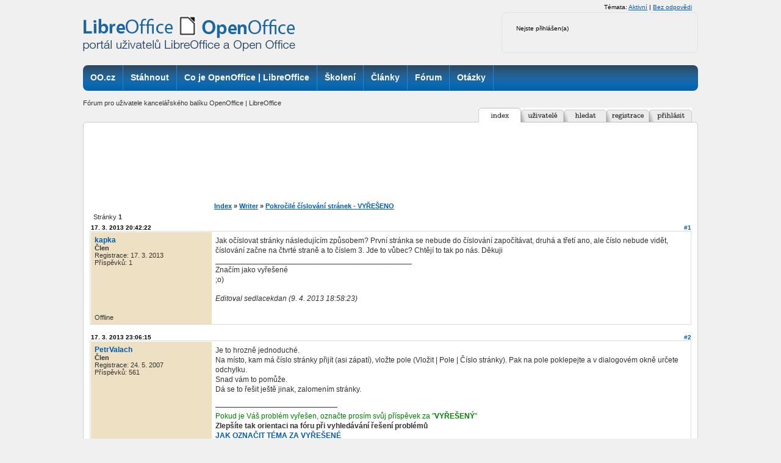

--- FILE ---
content_type: text/html; charset=utf-8
request_url: https://forum.openoffice.cz/viewtopic.php?id=3309
body_size: 5364
content:
<!DOCTYPE html PUBLIC "-//W3C//DTD XHTML 1.0 Strict//EN" "http://www.w3.org/TR/xhtml1/DTD/xhtml1-strict.dtd">

<html xmlns="http://www.w3.org/1999/xhtml" dir="ltr">
<head>

<meta http-equiv="Content-Type" content="text/html; charset=<pun_char_encoding>" />
<link href="/style/img/favicon.ico" rel="SHORTCUT ICON" />
<title>Pokročilé číslování stránek - VYŘEŠENO (Stránka 1) / Writer / Poradna OpenOffice | LibreOffice</title>
<link rel="stylesheet" type="text/css" href="style/OpenOffice.css" />
<!--[if lte IE 6]><script type="text/javascript" src="style/imports/minmax.js"></script><![endif]-->
<link rel="alternate" type="application/atom+xml" href="extern.php?action=feed&amp;tid=3309&amp;type=atom" title="Atom kanál tématu" />

<!-- Od 2.6.2023:
<!-- Google tag (gtag.js) -->
<script async src="https://www.googletagmanager.com/gtag/js?id=G-4C7F6WJVVF"></script>
<script>
  window.dataLayer = window.dataLayer || [];
  function gtag(){dataLayer.push(arguments);}
  gtag('js', new Date());

  gtag('config', 'G-4C7F6WJVVF');
</script>


</head>
<body>

<div id="wrapper2">
<div id="wrapper">
<div id="all">
<div class="leaderboard">


</div>
<div id="header">
<div class="column-in">
<div id="logo">
<a title="OpenOffice.cz" href="http://www.openoffice.cz">
<h1>OpenOffice.cz - web věnovaný kancelářským balíkům OpenOffice.org</h1></a>
</div>
<div class="info">
<div class="user-detail">
<div id="brdwelcome" class="inbox">
			<p class="conl">Nejste přihlášen(a)</p>
			<ul class="conr">
				<li><span>Témata: <a href="search.php?action=show_recent" title="Najít témata s čerstvými příspěvky.">Aktivní</a> | <a href="search.php?action=show_unanswered" title="Najít témata bez odpovědí.">Bez odpovědi</a></span></li>
			</ul>
			<div class="clearer"></div>
		</div>
<div class="cleaner"></div>
</div>
</div>
</div>
</div>
<div id="top-box">
<div class="middle">
<div class="column-in">
<div id="row-site-navigation">
<div id="menu">
<ul class="level1">
<li class="titulka first ">
<a title="OO.cz" href="http://www.openoffice.cz"><span>OO.cz</span></a>
</li>
<li class="stahnout e ">
<a title="Stáhnout" href="http://www.openoffice.cz/stahnout"><span>Stáhnout</span></a>
</li>
<li class="openoffice-org o ">
<a title="Co je OpenOffice.org" href="http://www.openoffice.cz/openoffice-org"><span>Co je OpenOffice | LibreOffice</span></a>
</li>
<li class="sluzby-a-skoleni-openoffice-org-a-libreoffice e ">
<a title="Školení" href="http://www.openoffice.cz/sluzby-a-skoleni-openoffice-org-a-libreoffice"><span>Školení</span></a>
</li>
<li class="clanky o ">
<a title="Články" href="http://www.openoffice.cz/clanky"><span>Články</span></a>
</li>
<li class="forum e ">
<a title="Fórum" href="http://forum.openoffice.cz"><span>Fórum</span></a>
</li>
<li class="faq o">
<a title="Otázky" href="http://www.openoffice.cz/faq"><span>Otázky</span></a>
</li>
</ul>
<div class="cleaner">&nbsp;</div>

</div>
</div>
</div>
</div>
<div class="cleaner">&nbsp;</div>
</div>
<div id="main">

<div id="punwrap">
<div id="punviewtopic" class="pun">

<div id="brdheader">
  <div id="brddesc">Fórum pro uživatele kancelářského balíku OpenOffice | LibreOffice</div>
	<!--div id="brdtitle" class="inbox">
		<h1><a href="index.php">Poradna OpenOffice | LibreOffice</a></h1>
	</div//-->
  <div id="brdmenu" class="inbox">
			<ul>
				<li class="active" id="navindex"><a href="index.php"><span class="nav-img"><span>Index</span></span></a>
				<li id="navuserlist"><a href="userlist.php"><span class="nav-img"><span>Seznam uživatelů</span></span></a>
				<li id="navsearch"><a href="search.php"><span class="nav-img"><span>Hledat</span></span></a>
				<li id="navregister"><a href="register.php"><span class="nav-img"><span>Registrace</span></span></a>
				<li id="navlogin"><a href="login.php"><span class="nav-img"><span>Přihlásit</span></span></a>
			</ul>
		</div>
  <div class="cleaner">&nbsp;</div>
</div>

<!--pun_announcement-->
 <div id="cont-body">
<div id="cont-top">
<div class="heureka">    

<div align="center"><!-- id=4897 --><script async src="//pagead2.googlesyndication.com/pagead/js/adsbygoogle.js"></script>
<!-- fOO-728x90 -->
<ins class="adsbygoogle"
     style="display:inline-block;width:728px;height:90px"
     data-ad-client="ca-pub-2826757030954706"
     data-ad-slot="9493218445"></ins>
<script>
(adsbygoogle = window.adsbygoogle || []).push({});
</script></div>


</div>  
<div id="cont-btm">

<div class="linkst">
	<div class="inbox crumbsplus">
		<ul class="crumbs">
			<li><a href="index.php">Index</a></li>
			<li><span>»&#160;</span><a href="viewforum.php?id=3">Writer</a></li>
			<li><span>»&#160;</span><a href="viewtopic.php?id=3309"><strong>Pokročilé číslování stránek - VYŘEŠENO</strong></a></li>
		</ul>
		<div class="pagepost">
			<p class="pagelink conl"><span class="pages-label">Stránky </span><strong class="item1">1</strong></p>
		</div>
		<div class="clearer"></div>
	</div>
</div>

<div id="p14134" class="blockpost rowodd firstpost blockpost1">
	<h2><span><span class="conr">#1</span> <a href="viewtopic.php?pid=14134#p14134">17. 3. 2013 20:42:22</a></span></h2>
	<div class="box">
		<div class="inbox">
			<div class="postbody">
				<div class="postleft">
					<dl>
						<dt><strong><a href="profile.php?id=8888">kapka</a></strong></dt>
						<dd class="usertitle"><strong>Člen</strong></dd>
						<dd><span>Registrace: 17. 3. 2013</span></dd>
						<dd><span>Příspěvků: 1</span></dd>
					</dl>
				</div>
				<div class="postright">
					<h3>Pokročilé číslování stránek - VYŘEŠENO</h3>
					<div class="postmsg">
						<p>Jak očíslovat stránky následujícím způsobem? První stránka se nebude do číslování započítávat, druhá a třetí ano, ale číslo nebude vidět, číslování začne na čtvrté straně a to číslem 3. Jde to vůbec? Chtějí to tak po nás. Děkuji</p><p>______________________________________________<br />Značím jako vyřešené</p><p>;o)</p>
						<p class="postedit"><em>Editoval sedlacekdan (9. 4. 2013 18:58:23)</em></p>
					</div>
				</div>
			</div>
		</div>
		<div class="inbox">
			<div class="postfoot clearb">
				<div class="postfootleft"><p><span>Offline</span></p></div>
			</div>
		</div>
	</div>
</div>

<div id="p14135" class="blockpost roweven">
	<h2><span><span class="conr">#2</span> <a href="viewtopic.php?pid=14135#p14135">17. 3. 2013 23:06:15</a></span></h2>
	<div class="box">
		<div class="inbox">
			<div class="postbody">
				<div class="postleft">
					<dl>
						<dt><strong><a href="profile.php?id=3425">PetrValach</a></strong></dt>
						<dd class="usertitle"><strong>Člen</strong></dd>
						<dd><span>Registrace: 24. 5. 2007</span></dd>
						<dd><span>Příspěvků: 561</span></dd>
					</dl>
				</div>
				<div class="postright">
					<h3>Re: Pokročilé číslování stránek - VYŘEŠENO</h3>
					<div class="postmsg">
						<p>Je to hrozně jednoduché.</p><p>Na místo, kam má číslo stránky přijít (asi zápatí), vložte pole (Vložit | Pole | Číslo stránky). Pak na pole poklepejte a v dialogovém okně určete odchylku.</p><p>Snad vám to pomůže.</p><p>Dá se to řešit ještě jinak, zalomením stránky.</p>
					</div>
					<div class="postsignature postmsg"><hr /><p><span style="color: green">Pokud je Váš problém vyřešen, označte prosím svůj příspěvek za &quot;<strong>VYŘEŠENÝ</strong>&quot;</span><br /><strong>Zlepšíte tak orientaci na fóru při vyhledávání řešení problémů</strong><br /><strong><a href="http://wiki.openoffice.cz/wiki/Jak_označit_téma_za_vyřešené">JAK OZNAČIT TÉMA ZA VYŘEŠENÉ</a></strong></p></div>
				</div>
			</div>
		</div>
		<div class="inbox">
			<div class="postfoot clearb">
				<div class="postfootleft"><p><span>Offline</span></p></div>
			</div>
		</div>
	</div>
</div>

<div id="p14136" class="blockpost rowodd">
	<h2><span><span class="conr">#3</span> <a href="viewtopic.php?pid=14136#p14136">18. 3. 2013 06:18:49</a></span></h2>
	<div class="box">
		<div class="inbox">
			<div class="postbody">
				<div class="postleft">
					<dl>
						<dt><strong><a href="profile.php?id=220">j-pastierik</a></strong></dt>
						<dd class="usertitle"><strong>Člen</strong></dd>
						<dd><span>Registrace: 15. 11. 2004</span></dd>
						<dd><span>Příspěvků: 761</span></dd>
					</dl>
				</div>
				<div class="postright">
					<h3>Re: Pokročilé číslování stránek - VYŘEŠENO</h3>
					<div class="postmsg">
						<p>Zadajte si do vyhľadávania na stránkach openoffice.cz &quot;číslovanie strán&quot;, nájdete na portáli dosť veľa článkov, ktoré sa tomuto presne venovali aj s postupom.</p>
						<p class="postedit"><em>Editoval j-pastierik (18. 3. 2013 06:20:06)</em></p>
					</div>
				</div>
			</div>
		</div>
		<div class="inbox">
			<div class="postfoot clearb">
				<div class="postfootleft"><p><span>Offline</span></p></div>
			</div>
		</div>
	</div>
</div>

<div class="postlinksb">
	<div class="inbox crumbsplus">
		<div class="pagepost">
			<p class="pagelink conl"><span class="pages-label">Stránky </span><strong class="item1">1</strong></p>
		</div>
		<ul class="crumbs">
			<li><a href="index.php">Index</a></li>
			<li><span>»&#160;</span><a href="viewforum.php?id=3">Writer</a></li>
			<li><span>»&#160;</span><a href="viewtopic.php?id=3309"><strong>Pokročilé číslování stránek - VYŘEŠENO</strong></a></li>
		</ul>
		<div class="clearer"></div>
	</div>
</div>
 <div class="heureka">
 

 </div>    
</div>
</div>
</div>

<div id="brdfooter" class="block">
	<h2><span>Zápatí</span></h2>
	<div class="box">
		<div id="brdfooternav" class="inbox">
			<div class="conl">
				<form id="qjump" method="get" action="viewforum.php">
					<div><label><span>Přejít na<br /></span>
					<select name="id" onchange="window.location=('viewforum.php?id='+this.options[this.selectedIndex].value)">
						<optgroup label="Stažení a instalace OpenOffice | LibreOffice a slovníků">
							<option value="14">Jak získat OpenOffice | LibreOffice</option>
							<option value="16">Instalace</option>
						</optgroup>
						<optgroup label="Práce s programy OpenOffice | LibreOffice">
							<option value="3" selected="selected">Writer</option>
							<option value="4">Calc</option>
							<option value="7">Draw</option>
							<option value="6">Impress</option>
							<option value="5">Base</option>
							<option value="8">Další součásti</option>
							<option value="15">Slovníky</option>
						</optgroup>
						<optgroup label="Hlášení chyb v kancelářském balíku">
							<option value="9">Připomínky k překladu</option>
							<option value="10">Chyba v programu</option>
						</optgroup>
						<optgroup label="Propagace OpenOffice | LibreOffice - nápady, zkušenosti">
							<option value="11">Jak propagovat OpenOffice | LibreOffice?</option>
						</optgroup>
						<optgroup label="Obecná diskuze">
							<option value="12">Co se jinam nehodí...</option>
						</optgroup>
						<optgroup label="Diskuze k portálu www.openoffice.cz">
							<option value="18">Náměty, nápady aneb Je tu vše, co hledáte?</option>
							<option value="13">Připomínky k webu www.openoffice.cz</option>
							<option value="17">Jak pracovat s portálem</option>
						</optgroup>
					</select>
					<input type="submit" value="Přejít" accesskey="g" />
					</label></div>
				</form>
			</div>
			<div class="conr">
				<p id="feedlinks"><span class="atom"><a href="extern.php?action=feed&amp;tid=3309&amp;type=atom">Atom kanál tématu</a></span></p>
				<p id="poweredby">Používáme <a href="http://fluxbb.org/">FluxBB</a></p>
			</div>
			<div class="clearer"></div>
		</div>
	</div>
</div>

</div>
</div>
</div>

<div id="footer">
<div id="footer-wrapper">
<div class="footer-top ad">

<div class="cleaner">&nbsp;</div>
 <div id="heurekaIframeHeader" style="text-align: left; margin: 0 auto; font-weight: bold; padding-bottom: 2px;">



<div class="cleaner">&nbsp;</div>
</div>
<div class="footer-bottom">
<div class="footer-links">
<div class="article-content">

<div class="span6 first">
<p style="margin-top: 0px;">
<strong>OpenOffice.cz</strong> - portál pro uživatele kancelářských balíků, ISSN: 1214-9608&#65279;<br>
Copyright &copy; 2024 CCB, s.r.o., všechna práva vyhrazena.<br>
Provozuje <a title="Vydavatelství CCB, s. r. o." href="http://www.ccb.cz/kontakty.html"><strong>CCB,
s.r.o.</strong></a>
</p>
<p>
<a title="Kontakt - OpenOffice.cz" href="http://www.openoffice.cz/o-portalu/kontakty">Kontakt</a> | <a title="Reklama na portálu OpenOffice.cz" href="http://www.openoffice.cz/o-portalu/reklama">Reklama</a> | <a title="Informace o webu OpenOffice.cz" href="http://www.openoffice.cz/o-portalu">O
webu</a> |&nbsp; <a title="OpenOffice.cz na Facebooku" href="http://www.facebook.com/openofficecz">Facebook</a> |
<a title="OpenOffice.cz na Twitteru" href="http://www.twitter.com/openofficecz">Twitter</a> | <a title="RSS kanály OpenOffice.cz" href="http://www.openoffice.cz/o-portalu/rss-kanaly">RSS kanály</a> | <a title="Obsah webu - rubriky, rozcestníky" href="http://www.openoffice.cz/o-portalu/obsah">Obsah webu</a>
</p>
</div>
<div class="span6 sec">
<p style="margin-top: 0px;">
Partnerské weby CCB:<br>
<a href="http://www.systemonline.cz"><strong>SystemOnLine.cz</strong></a>: Informační systémy, ERP, CRM, řízení
výroby, správa dokumentů, IT bezpečnost.<br>
<a href="http://www.cad.cz"><strong>CAD.cz</strong></a>: Novinky a články ze světa CAD, CAM, PLM a GIS.<br>
<a href="http://www.ERPforum.cz"><strong>ERPforum.cz</strong></a>: specializovaný portál o ERP systémech.<br>
<a href="http://www.OpenOffice.cz"><strong>OpenOffice.cz</strong></a>: portál uživatelů OpenOffice a LibreOffice.
</p>
</div>
<div class="cleaner">
&amp;nbps;
</div>


</div>
</div>
<div class="partners"><span>Doporučujeme</span> <a href="http://www.linuxexpres.cz/">Linux EXPRES</a> | <a href="http://www.mandrivalinux.cz/">Mandriva Linux</a></div>
</div>
</div>
</div>
</div>
</div>
</div>

<!-- Cookie Consent by https://www.TermsFeed.com -->
<!-- skryto 3.4.2024
<script type="text/javascript" src="//www.termsfeed.com/public/cookie-consent/4.0.0/cookie-consent.js" charset="UTF-8"></script>
<script type="text/javascript" charset="UTF-8">
document.addEventListener('DOMContentLoaded', function () {
cookieconsent.run({"notice_banner_type":"simple","consent_type":"implied","palette":"light","language":"cs","page_load_consent_levels":["strictly-necessary","functionality","tracking","targeting"],"notice_banner_reject_button_hide":false,"preferences_center_close_button_hide":false,"page_refresh_confirmation_buttons":false,"website_name":"forum.openoffice.cz","website_privacy_policy_url":"https://www.ccb.cz/zasady-ochrany-osobnich-udaju.html"});
});
</script>
-->

<!-- Unnamed script -->
<script type="text/plain" cookie-consent="tracking">
  (function(i,s,o,g,r,a,m){i['GoogleAnalyticsObject']=r;i[r]=i[r]||function(){
  (i[r].q=i[r].q||[]).push(arguments)},i[r].l=1*new Date();a=s.createElement(o),
  m=s.getElementsByTagName(o)[0];a.async=1;a.src=g;m.parentNode.insertBefore(a,m)
  })(window,document,'script','//www.google-analytics.com/analytics.js','ga');

  ga('create', 'UA-152437-50', 'openoffice.cz');

 ga('create', 'UA-60167397-1', 'auto', {'name': 'newTracker'});
	    ga('create', 'UA-61418076-1', 'auto', {'name': 'newTracker2'}); 
	     ga('create', 'UA-15750419-9', 'auto', {'name': 'newTracker3'}); 
	     ga('create', 'UA-61418076-3', 'auto', {'name': 'newTracker4'}); 

ga('require', 'displayfeatures');
  ga('send', 'pageview');
if (window.location.pathname == '/') {
var val = Math.floor(Math.random() * 10);
console.log(val);
if (val<3) {
console.log(val);
ga('newTracker.send', 'pageview');
}
if (val>4) {
console.log(val);
ga('newTracker2.send', 'pageview');
}
if (val>2) {
console.log(val);
ga('newTracker3.send', 'pageview'); 
}
if (val<1) {
console.log(val);
ga('newTracker4.send', 'pageview');
}
}

</script>
<!-- end of Unnamed script-->

<noscript>Cookies management by <a href="https://www.termsfeed.com/cookie-consent/" rel="nofollow noopener">TermsFeed Cookie Consent</a></noscript>
<!-- End Cookie Consent by TermsFeed -->
</body>
</html>


--- FILE ---
content_type: text/html; charset=utf-8
request_url: https://www.google.com/recaptcha/api2/aframe
body_size: 264
content:
<!DOCTYPE HTML><html><head><meta http-equiv="content-type" content="text/html; charset=UTF-8"></head><body><script nonce="c34kunOyNl-Qor8NtbuK5Q">/** Anti-fraud and anti-abuse applications only. See google.com/recaptcha */ try{var clients={'sodar':'https://pagead2.googlesyndication.com/pagead/sodar?'};window.addEventListener("message",function(a){try{if(a.source===window.parent){var b=JSON.parse(a.data);var c=clients[b['id']];if(c){var d=document.createElement('img');d.src=c+b['params']+'&rc='+(localStorage.getItem("rc::a")?sessionStorage.getItem("rc::b"):"");window.document.body.appendChild(d);sessionStorage.setItem("rc::e",parseInt(sessionStorage.getItem("rc::e")||0)+1);localStorage.setItem("rc::h",'1768920134484');}}}catch(b){}});window.parent.postMessage("_grecaptcha_ready", "*");}catch(b){}</script></body></html>

--- FILE ---
content_type: text/css
request_url: https://forum.openoffice.cz/style/OpenOffice.css
body_size: 4691
content:
/****************************************************************/
/* 1. IMPORTED STYLESHEETS */
/****************************************************************/

/* Import the basic setup styles */
@import url(imports/base.css);
/* Import the colour scheme */
@import url(imports/OpenOffice_cs.css);

/****************************************************************/
/* 2. TEXT SETTINGS */
/****************************************************************/

body {
  margin: 0 auto;
  padding: 0;
  text-align: center;
  font-family: "Sans Serif", "Arial CE", Arial, sans-serif;
  font-size: 68.75%;
  line-height: normal;
  color: #000;
  background-color: #F0F0F0;
}
/* 2.1 This sets the default Font Group */

.pun, .pun INPUT, .pun SELECT, .pun TEXTAREA, .pun OPTGROUP {
}

.pun {FONT-SIZE: 11px; LINE-HEIGHT: normal}

/* IEWin Font Size only - to allow IEWin to zoom. Do not remove comments \*/
/* HTML .pun {FONT-SIZE: 68.75%}*/
/* End IE Win Font Size */

/* Set font size for tables because IE requires it */
.pun TABLE, .pun INPUT, .pun SELECT, .pun OPTGROUP, .pun TEXTAREA, DIV.postmsg P.postedit {FONT-SIZE: 1em}

/* 2.2 Set the font-size for preformatted text i.e in code boxes */

.pun PRE {FONT-FAMILY: monaco, "Bitstream Vera Sans Mono", "Courier New", courier, monospace}

/* 2.3 Font size for headers */

.pun H2, .pun H4 {
  font-weight: bold;
  color: #0060a9;
  font-size: 1.5em;
}
.pun H3 {FONT-SIZE: 1.1em}
#brdtitle H1 {FONT-SIZE: 1.4em}

/* 2.4 Larger text for particular items */

DIV.postmsg P {LINE-HEIGHT: 1.4}
DIV.postleft DT {FONT-SIZE: 1.1em}
.pun PRE {FONT-SIZE: 1.2em}

/* 2.5 Bold text */

DIV.postleft DT, DIV.postmsg H4, TD.tcl H3, DIV.forminfo H3, P.postlink, DIV.linkst LI,
DIV.linksb LI, DIV.postlinksb LI, .blockmenu LI, #brdtitle H1, .pun SPAN.warntext, .pun P.warntext {FONT-WEIGHT: bold}

/****************************************************************/
/* 3. LINKS */
/****************************************************************/

/* 3.1 Remove underlining for main menu, post header links, post links and vertical menus */

#brdmenu A:link, #brdmenu A:visited, .blockpost DT A:link, .blockpost DT A:visited, .blockpost H2 A:link,
.blockpost H2 A:visited, .postlink A:link, .postlink A:visited, .postfootright A:link, .postfootright A:visited,
.blockmenu A:link, .blockmenu A:visited {
	TEXT-DECORATION: none
}

/* 3.2 Underline on hover for links in headers and main menu */

#brdmenu A:hover, .blockpost H2 A:hover {TEXT-DECORATION: underline}

/****************************************************************/
/* 4. BORDER WIDTH AND STYLE */
/****************************************************************/

/* 4.1 By default borders are 1px solid */

DIV.box, .pun TD, .pun TH, .pun BLOCKQUOTE, DIV.codebox, DIV.forminfo, DIV.blockpost LABEL {
	border: 1px solid #fff;
}

/* 4.2 Special settings for the board header. */

#brdheader DIV.box {BORDER-TOP-WIDTH: 4px}

/* 4.3 Borders for table cells */

.pun TD, .pun TH {
	BORDER-BOTTOM: none;
	BORDER-RIGHT: none
}

.pun .tcl {BORDER-LEFT: none}

/* 4.4 Special setting for fieldsets to preserve IE defaults */

DIV>FIELDSET {
	BORDER-STYLE: solid;
	BORDER-WIDTH: 1px
}

/****************************************************************/
/* 5. VERTICAL AND PAGE SPACING */
/****************************************************************/

/* 5.1 Page margins */

HTML, BODY {MARGIN: 0; PADDING: 0}


/* 5.2 Creates vertical space between main board elements (Margins) */

DIV.blocktable, DIV.block, DIV.blockform, DIV.block2col, #postreview {MARGIN-BOTTOM: 12px}
#punindex DIV.blocktable, DIV.blockpost {MARGIN-BOTTOM: 15px}
DIV.block2col DIV.blockform, DIV.block2col DIV.block {MARGIN-BOTTOM: 0px}

/* 5.3 Remove space above breadcrumbs, postlinks and pagelinks with a negative top margin */

DIV.linkst, DIV.linksb {MARGIN-TOP: -12px}
DIV.postlinksb {MARGIN-TOP: -6px}

/* 5.4 Put a 12px gap above the board information box in index because the category tables only
have a 6px space beneath them */

#brdstats {MARGIN-TOP: 12px}

/****************************************************************/
/* 6. SPACING AROUND CONTENT */
/****************************************************************/

/* 6.1 Default padding for main items */

DIV.block DIV.inbox, DIV.blockmenu DIV.inbox {PADDING: 3px 6px}
.pun P, .pun UL, .pun DL, DIV.blockmenu LI, .pun LABEL, #announce DIV.inbox DIV {PADDING: 3px 0}
/* 6.2 Special spacing for various elements */

.pun H1 {PADDING: 3px 0px 0px 0}
#brdtitle P {PADDING-TOP: 0px}
DIV.linkst {PADDING: 8px 6px 3px 6px}
DIV.linksb, DIV.postlinksb {PADDING: 3px 6px 8px 6px}
#brdwelcome, #brdfooter DL A, DIV.blockmenu LI, DIV.rbox INPUT  {LINE-HEIGHT: 1.4em}

#brdwelcome {
  font-size: 0.9em;
}

#brdwelcome .conl {
  position: absolute;
  top: 30px;
  left: 710px;
}

#brdwelcome .conr {
  position: absolute;
  top: 5px;
  right: 10px;
}

#brdwelcome ul {
  list-style-type: none;
  padding: 0;
  margin: 0;
}

#brdfooter {
  border: 1px solid #ccc;
  border-radius: 5px;
  background: #fff;
}
#brdfooter .box {
  border: 0;
  background: none;
}

#viewprofile DT, #viewprofile DD {PADDING: 0 3px; LINE-HEIGHT: 2em}

/* 6.4 Create some horizontal spacing for various elements */

#brdmenu LI, DIV.rbox INPUT, DIV.blockform P INPUT  {MARGIN-RIGHT: 12px}

/****************************************************************/
/* 7. SPACING FOR TABLES */
/****************************************************************/

.pun TH, .pun TD {PADDING: 4px 6px}
.pun TD P {PADDING: 5px 0 0 0}

/****************************************************************/
/* 8. SPACING FOR POSTS */
/****************************************************************/

/* 8.1 Padding around left and right columns in viewtopic */

DIV.postleft DL, DIV.postright {PADDING: 6px}

/* 8.2 Extra spacing for poster contact details and avatar */

DD.usercontacts, DD.postavatar {MARGIN-TOP: 5px}
DD.postavatar {MARGIN-BOTTOM: 5px}

/* 8.3 Extra top spacing for signatures and edited by */

DIV.postsignature, DIV.postmsg P.postedit {PADDING-TOP: 15px}

/* 8.4 Spacing for code and quote boxes */

DIV.postmsg H4 {
  MARGIN-BOTTOM: 10px;
  font-size: 1.1em;
}
.pun BLOCKQUOTE, DIV.codebox {MARGIN: 5px 15px 15px 15px; PADDING: 8px}

/* 8.5 Padding for the action links and online indicator in viewtopic */

DIV.postfootleft P, DIV.postfootright UL, DIV.postfootright DIV {PADDING: 10px 6px 5px 6px}

/* 8.6 This is the input on moderators multi-delete view */

DIV.blockpost INPUT, DIV.blockpost LABEL {
	PADDING: 3px;
	DISPLAY: inline
}

P.multidelete {
	PADDING-TOP: 15px;
	PADDING-BOTTOM: 5px
}

/* 8.7 Make sure paragraphs in posts don't get any padding */

DIV.postmsg P {PADDING: 0}

/****************************************************************/
/* 9. SPECIAL SPACING FOR FORMS */
/****************************************************************/

/* 9.1 Padding around fieldsets */

DIV.blockform FORM, DIV.fakeform {PADDING: 10px 0 0}
DIV.inform {PADDING-BOTTOM: 12px}

/* 9.2 Padding inside fieldsets */

.pun FIELDSET {PADDING: 0px 12px 0px 12px}
DIV.infldset {PADDING: 9px 0px 12px 0}
.pun LEGEND {PADDING: 0px 6px}

/* 9.3 The information box at the top of the registration form and elsewhere */

DIV.forminfo {
	MARGIN-BOTTOM: 12px;
	PADDING: 9px 10px
}

/* 9.4 BBCode help links in post forms */

UL.bblinks LI {PADDING-RIGHT: 20px}

UL.bblinks {PADDING-BOTTOM: 10px; PADDING-LEFT: 4px}

/* 9.5 Horizontal positioning for the submit button on forms */

DIV.blockform P INPUT {MARGIN-LEFT: 12px}

/****************************************************************/
/* 10. POST STATUS INDICATORS */
/****************************************************************/

/* 10.1 These are the post status indicators which appear at the left of some tables. 
.inew = new posts, .iredirect = redirect forums, .iclosed = closed topics and
.isticky = sticky topics. By default only .inew is different from the default.*/

DIV.icon {
	FLOAT: left;
	MARGIN-TOP: 0.1em;
	MARGIN-LEFT: 0.2em;
	DISPLAY: block;
	BORDER-WIDTH: 0.6em 0.6em 0.6em 0.6em;
	BORDER-STYLE: solid
}

DIV.searchposts DIV.icon {MARGIN-LEFT: 0}

/* 10.2 Class .tclcon is a div inside the first column of tables with post indicators. The
margin creates space for the post status indicator */

TD DIV.tclcon {MARGIN-LEFT: 2.3em}

#all {
  position: relative;
  margin: 0 auto;
  text-align: left;
  width: 1008px;
  border: 0;
  font-size: 115%;
}

#main {
  padding-bottom: 0;
}

/****** hlavicka *******/

#header {
  margin: 0;
  padding: 0;
  height:107px;
  display: block;
  position: relative;
}

#header h1 {
  display: none;
}

#header .column-in {
  padding: 0;
}

#header #logo a {
  text-decoration: none;
  width: 360px;
  height: 70px;
  position: relative;
  display: block;
  top: 25px;
  float: left;
  /*background: url('img/logo-web2.png') no-repeat;*/
  background: url('img/open-libre-logo.png') no-repeat;
}

#header h1 a:hover {
  text-decoration: none;
}

#header .info {
  height: 107px;
  display: block;
  float:right;
/*  background: #fff;*/
}

#header .info .box {
	padding:0;
	display: block;
}

.button span {
	display: none;
}

#header .user-detail {
  font-size: .9em;
  width: 300px;
  margin: 20px 0 0;
  padding: 10px;
  height: 45px;
  background: #F0F0F0;
  border: 1px solid #E2E2E2;
  border-radius: 8px;
  line-height: 1.8em;
}

/****************************** paticka ***************************************/
#footer {
  font-size: 0.8em;
}

#footer a {
  color: #fff;
}

#footer .footer-bottom h3 {
  margin: 0;
  color: #fff;
}

#footer .footer-bottom ul {
  padding: 0;
  margin: 0;
  list-style-type: none;
}

#footer .column-in {
}

#footer .left .column-in {
  padding-top: 0;
}

#footer .footer-top {
}

.footer-top iframe {
  margin: 0 auto;
  overflow: hidden;
}

#footer.ad {
  /*height: 273px;*/
}

#footer .footer-top.ad {
  min-height: 95px;

}
 #heurekaIframeHeader a {color:#005CB1; font-size: 115%;padding-left:175px}

#footer .footer-top.ad .cleaner {
  display: none;
}

.footer-top {
  padding: 10px 0;
  padding-right: 0;
}

#footer .footer-bottom {
  color: #fff;
  position: relative;
  height: 155px;
  background: #0060a9 url('img/pozadi_doporucujeme.png') repeat-x left bottom;
  border-top-left-radius: 5px;
  border-top-right-radius: 5px;
}

#footer .footer-bottom .pozadi {
  float: left;
  width: 960px;
  margin-top: 10px;
}

#footer .footer-bottom .partners {
  color: #E7F5FE;
  font-weight: bold;
  position: absolute;
  bottom: 2px;
  margin: 0;
  padding: 0;
  height: 20px;
}

#footer .footer-bottom .partners a {
  color: #fff;
  padding: 0 1.5em 0 1.5em;
}

#footer .footer-bottom .partners span {
  width: 100px;
  margin-left: 10px;
  float: left;
  display: block;
  font-weight: normal;
}

#footer .left, #footer .middle {
  float: left;
}

#footer .right {
  float: right;
}

#footer .left, #footer .right, #footer .middle {
  padding: 5px 0 0;
}

#footer .left {
  width: 320px;
}

#footer .middle {
  width: 335px;
}

#footer .right {
  width: 305px;
}

#footer .left img, #footer .right img {
  margin-left: 15px;
  float: left;
}

#footer .left .column-in {
  margin-left: 150px;
  text-align: left;
}

#footer p {
  text-align: left;
  padding-left: 0px;
}

#footer .footer-links {
  padding: 20px 10px;
  font-size: 1.25em;
}

#footer .right p {
  font-size: 100%
}

.ad {
  text-align: center;
}

#top-box {
  margin: 0 0 14px;
  padding: 0;
  display: block;
  font-size: 11px;
  height: 42px;
  background-color: #2A465E;
  background-image: linear-gradient(top, rgba(42,71,95,1) 0%,rgba(42,77,106,1) 10%,rgba(38,92,136,1) 30%,rgba(27,103,164,1) 53%,rgba(18,105,174,1) 68%,rgba(5,103,176,1) 83%,rgba(0,97,172,1) 100%);
  background-image: -o-linear-gradient(top, rgba(42,71,95,1) 0%,rgba(42,77,106,1) 10%,rgba(38,92,136,1) 30%,rgba(27,103,164,1) 53%,rgba(18,105,174,1) 68%,rgba(5,103,176,1) 83%,rgba(0,97,172,1) 100%);
  background-image: -moz-linear-gradient(top, rgba(42,71,95,1) 0%,rgba(42,77,106,1) 10%,rgba(38,92,136,1) 30%,rgba(27,103,164,1) 53%,rgba(18,105,174,1) 68%,rgba(5,103,176,1) 83%,rgba(0,97,172,1) 100%);
  background-image: -webkit-linear-gradient(top, rgba(42,71,95,1) 0%,rgba(42,77,106,1) 10%,rgba(38,92,136,1) 30%,rgba(27,103,164,1) 53%,rgba(18,105,174,1) 68%,rgba(5,103,176,1) 83%,rgba(0,97,172,1) 100%);
  border-radius: 8px;
}

#menu {
  display:block;
  padding:0;
  margin:0;
 }

#menu ul {
 height: 42px;
 margin: 0;
 padding:0;
 float: left;
 display: block;
}

#menu ul li {
 height: 41px;
 margin: 0;
 border-right:1px solid #2983d6;
 padding: 0;
 float:left;
 display:block;
 background-image: none;
}

#menu ul li a {
  text-decoration: none;
  margin: 0;
  color: #fff;
  display: block;
  padding: 12px;
  font: 1.3em "Helvetica Neue", Helvetica, Arial, "Liberation Sans", sans-serif;
  font-weight: bold;
}
#menu ul li.first a {
  border-top-left-radius: 8px;
  border-bottom-left-radius: 8px;
}

#menu ul li a:hover,
#menu ul li.active a {
	background: #06406b;
  background-color: #102C43;
  background-image: linear-gradient(top, #102C43, #075894);
  background-image: -o-linear-gradient(top, #102C43, #075894);
  background-image: -moz-linear-gradient(top, #102C43, #075894);
  background-image: -webkit-linear-gradient(top, #102C43, #075894);
	margin: 0;
	padding: 12px;
	display: block;
	text-decoration: none;
	}


#top-box .column-in {
  padding: 0;
  margin:0;
  overflow: hidden;
}


#top-box #searchform {
  margin: 5px 5px 0 0;
  border-radius: 5px;
  border: 1px solid #434343;
}


#top-box #search-input {
  border: 0;
  height: 31px;
  padding: 0 5px;
  text-align: left;
  width: 265px;
  border-top-left-radius: 5px;
  border-bottom-left-radius: 5px;
  color: #949494;
  float: left;
}

#top-box #searchform #go_button {
	float: right;
  border-top-right-radius: 5px;
  border-bottom-right-radius: 5px;
}

.cleaner {
  clear: both;
  height: 1px;
  font-size: 1px;
  border: none;
  margin: 0;
  padding: 0;
  background: transparent;
  visibility: hidden;
  display: block;
}

#cont-body {
  padding: 10px;
  margin-bottom: 10px;
  border: 1px solid #ccc;
  border-radius: 5px;
  background: #fff;
}

#brdheader p {
  font-size: 1.2em;
  font-weight: bold;
  margin-bottom: 5px;
}

#brdmenu {
  padding: 0 10px;
  z-index: 100;
  position: relative;
  bottom: -2px;
  background: transparent;
}

#brdmenu ul li a {
  display: block;
  width: 70px;
  height: 24px;
  background: url('img/forum_taby.png') no-repeat right bottom;
  float: left;
}

#brdmenu ul li a:hover,
#brdmenu ul li.active a {
  background: url('img/forum_taby.png') no-repeat 0 bottom;
}

#brdmenu ul li a .nav-img {
  display: block;
  height: 15px;
  width: auto;
  padding-top: 4px;
}

#brdmenu ul li a .nav-img span {
  display: none;
}

#brdmenu ul li#navindex a .nav-img {
  background: url('img/text_index_sedy.png') no-repeat center 6px;
}
#brdmenu ul li#navindex.active a .nav-img {
  background: url('img/text_index.png') no-repeat center 6px;
}
#brdmenu ul li#navindex a:hover .nav-img {
  background: url('img/text_index.png') no-repeat center 6px;
}
#brdmenu ul li#navuserlist a .nav-img {
  background: url('img/text_uzivatele_sedy.png') no-repeat center 6px;
}
#brdmenu ul li#navuserlist.active a .nav-img {
  background: url('img/text_uzivatele.png') no-repeat center 6px;
}
#brdmenu ul li#navuserlist a:hover .nav-img {
  background: url('img/text_uzivatele.png') no-repeat center 6px;
}
#brdmenu ul li#navsearch a .nav-img {
  background: url('img/text_hledat_sedy.png') no-repeat center 6px;
}
#brdmenu ul li#navsearch.active a .nav-img {
  background: url('img/text_hledat.png') no-repeat center 6px;
}
#brdmenu ul li#navsearch a:hover .nav-img {
  background: url('img/text_hledat.png') no-repeat center 6px;
}
#brdmenu ul li#navprofile .nav-img {
  background: url('img/text_profil_sedy.png') no-repeat center 6px;
}
#brdmenu ul li#navprofile.active a .nav-img {
  background: url('img/text_profil.png') no-repeat center 6px;
}
#brdmenu ul li#navprofile a:hover .nav-img {
  background: url('img/text_profil.png') no-repeat center 6px;
}
#brdmenu ul li#navadmin a .nav-img {
  background: url('img/text_admin_sedy.png') no-repeat center 6px;
}
#brdmenu ul li#navadmin.active a .nav-img {
  background: url('img/text_admin.png') no-repeat center 6px;
}
#brdmenu ul li#navadmin a:hover .nav-img {
  background: url('img/text_admin.png') no-repeat center 6px;
}
#brdmenu ul li#navlogout a .nav-img {
  background: url('img/text_odhlasit_sedy.png') no-repeat center 6px;
}
#brdmenu ul li#navlogout.active a .nav-img {
  background: url('img/text_odhlasit.png') no-repeat center 6px;
}
#brdmenu ul li#navlogout a:hover .nav-img {
  background: url('img/text_odhlasit.png') no-repeat center 6px;
}
#brdmenu ul li#navregister a .nav-img {
  background: url('img/text_registrace_sedy.png') no-repeat center 6px;
}
#brdmenu ul li#navregister.active a .nav-img {
  background: url('img/text_registrace.png') no-repeat center 6px;
}
#brdmenu ul li#navregister a:hover .nav-img {
  background: url('img/text_registrace.png') no-repeat center 6px;
}
#brdmenu ul li#navlogin a .nav-img {
  background: url('img/text_prihlasit_sedy.png') no-repeat center 6px;
}
#brdmenu ul li#navlogin.active a .nav-img {
  background: url('img/text_prihlasit.png') no-repeat center 6px;
}
#brdmenu ul li#navlogin a:hover .nav-img {
  background: url('img/text_prihlasit.png') no-repeat center 6px;
}

#brdmenu ul li a:link,
#brdmenu ul li a:hover,
#brdmenu ul li a:visited,
#brdmenu ul li a:active {
  color: #000;
}

#brdmenu ul {
  float: right;
  background: #fff;
  padding: 0;
}

#brdmenu ul li {
  margin: 0;
}

.blockmenu ul li {
  background: url('img/bullet.gif') no-repeat 0 1px;
  padding-left: 10px;
}

.pun div.heureka {
  width: 660px;
  margin: 0 auto 20px auto;
  padding-top: 10px;
}

DIV.codebox pre {
  width: 658px;
 overflow: auto;
}

DIV.icon-new {
  BORDER-WIDTH: 0.6em 0.6em 0.6em 0.6em;
  BORDER-STYLE: solid;
  border-color: #acd0eb;
}

.span6 {width:48%;float:left}
.span6.first {width:50%; margin-right:2%} 

/* hlaska pri nezadani CAPTCHA */

.captcha h2 {
    font-weight: bold;
    color: #0060a9;
    font-size: 1.5em;
}	
